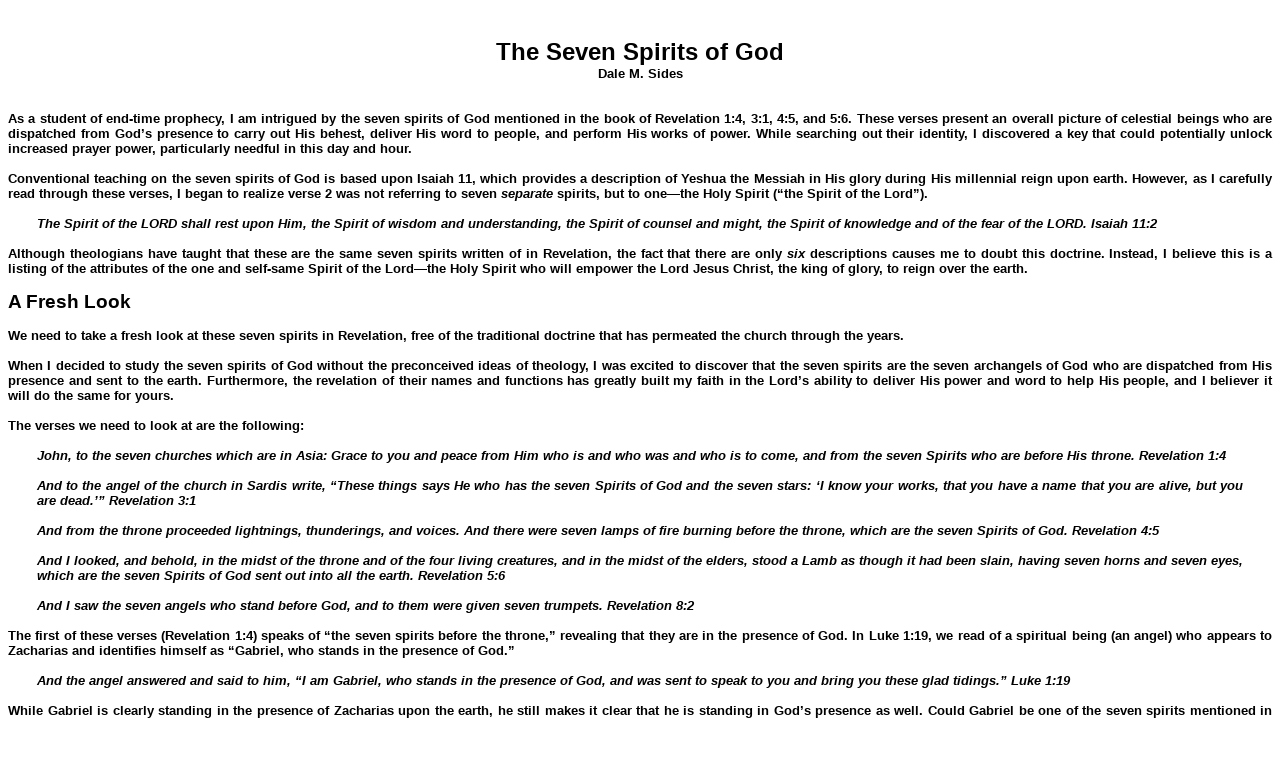

--- FILE ---
content_type: text/html
request_url: https://lmci.org/articles/TheSevenSpiritsOfGod.html
body_size: 41272
content:
<html xmlns:v="urn:schemas-microsoft-com:vml"
xmlns:o="urn:schemas-microsoft-com:office:office"
xmlns:w="urn:schemas-microsoft-com:office:word"
xmlns:st1="urn:schemas-microsoft-com:office:smarttags"
xmlns="http://www.w3.org/TR/REC-html40">

<head>
<meta http-equiv=Content-Type content="text/html; charset=windows-1252">
<meta name=ProgId content=Word.Document>
<meta name=Generator content="Microsoft Word 11">
<meta name=Originator content="Microsoft Word 11">
<link rel=File-List href="TheSevenSpiritsofGod_files/filelist.xml">
<title>The Seven Spirits of God</title>
<o:SmartTagType namespaceuri="urn:schemas-microsoft-com:office:smarttags"
 name="country-region"/>
<o:SmartTagType namespaceuri="urn:schemas-microsoft-com:office:smarttags"
 name="City"/>
<o:SmartTagType namespaceuri="urn:schemas-microsoft-com:office:smarttags"
 name="place"/>
<!--[if gte mso 9]><xml>
 <o:DocumentProperties>
  <o:Author>Dale M. Sides</o:Author>
  <o:LastAuthor>Douglas Wilkin</o:LastAuthor>
  <o:Revision>3</o:Revision>
  <o:TotalTime>91</o:TotalTime>
  <o:LastPrinted>2008-12-18T20:03:00Z</o:LastPrinted>
  <o:Created>2010-05-18T17:43:00Z</o:Created>
  <o:LastSaved>2010-05-18T17:49:00Z</o:LastSaved>
  <o:Pages>1</o:Pages>
  <o:Words>2137</o:Words>
  <o:Characters>12186</o:Characters>
  <o:Company>Liberating Ministries for Christ International</o:Company>
  <o:Lines>101</o:Lines>
  <o:Paragraphs>28</o:Paragraphs>
  <o:CharactersWithSpaces>14295</o:CharactersWithSpaces>
  <o:Version>11.9999</o:Version>
 </o:DocumentProperties>
</xml><![endif]--><!--[if gte mso 9]><xml>
 <w:WordDocument>
  <w:SpellingState>Clean</w:SpellingState>
  <w:GrammarState>Clean</w:GrammarState>
  <w:ValidateAgainstSchemas/>
  <w:SaveIfXMLInvalid>false</w:SaveIfXMLInvalid>
  <w:IgnoreMixedContent>false</w:IgnoreMixedContent>
  <w:AlwaysShowPlaceholderText>false</w:AlwaysShowPlaceholderText>
  <w:Compatibility>
   <w:SelectEntireFieldWithStartOrEnd/>
   <w:UseWord2002TableStyleRules/>
  </w:Compatibility>
  <w:BrowserLevel>MicrosoftInternetExplorer4</w:BrowserLevel>
 </w:WordDocument>
</xml><![endif]--><!--[if gte mso 9]><xml>
 <w:LatentStyles DefLockedState="false" LatentStyleCount="156">
 </w:LatentStyles>
</xml><![endif]--><!--[if !mso]><object
 classid="clsid:38481807-CA0E-42D2-BF39-B33AF135CC4D" id=ieooui></object>
<style>
st1\:*{behavior:url(#ieooui) }
</style>
<![endif]-->
<style>
<!--
 /* Style Definitions */
 p.MsoNormal, li.MsoNormal, div.MsoNormal
	{mso-style-parent:"";
	margin:0in;
	margin-bottom:.0001pt;
	mso-pagination:widow-orphan;
	font-size:12.0pt;
	font-family:"Times New Roman";
	mso-fareast-font-family:"Times New Roman";}
a:link, span.MsoHyperlink
	{color:blue;
	text-decoration:underline;
	text-underline:single;}
a:visited, span.MsoHyperlinkFollowed
	{color:purple;
	text-decoration:underline;
	text-underline:single;}
p
	{mso-margin-top-alt:auto;
	margin-right:0in;
	mso-margin-bottom-alt:auto;
	margin-left:0in;
	mso-pagination:widow-orphan;
	font-size:12.0pt;
	font-family:"Times New Roman";
	mso-fareast-font-family:"Times New Roman";}
span.SpellE
	{mso-style-name:"";
	mso-spl-e:yes;}
span.GramE
	{mso-style-name:"";
	mso-gram-e:yes;}
@page Section1
	{size:8.5in 11.0in;
	margin:1.0in 1.25in 1.0in 1.25in;
	mso-header-margin:.5in;
	mso-footer-margin:.5in;
	mso-paper-source:0;}
div.Section1
	{page:Section1;}
-->
</style>
<!--[if gte mso 10]>
<style>
 /* Style Definitions */
 table.MsoNormalTable
	{mso-style-name:"Table Normal";
	mso-tstyle-rowband-size:0;
	mso-tstyle-colband-size:0;
	mso-style-noshow:yes;
	mso-style-parent:"";
	mso-padding-alt:0in 5.4pt 0in 5.4pt;
	mso-para-margin:0in;
	mso-para-margin-bottom:.0001pt;
	mso-pagination:widow-orphan;
	font-size:10.0pt;
	font-family:"Times New Roman";
	mso-ansi-language:#0400;
	mso-fareast-language:#0400;
	mso-bidi-language:#0400;}
</style>
<![endif]--><!--[if gte mso 9]><xml>
 <o:shapedefaults v:ext="edit" spidmax="3074"/>
</xml><![endif]--><!--[if gte mso 9]><xml>
 <o:shapelayout v:ext="edit">
  <o:idmap v:ext="edit" data="1"/>
 </o:shapelayout></xml><![endif]-->
</head>

<body lang=EN-US link=blue vlink=purple style='tab-interval:.5in'>

<div class=Section1>

<p class=MsoNormal align=center style='text-align:center'><span
style='font-size:10.0pt;font-family:Arial'><span style='mso-tab-count:7'>                                                                                    </span></span><b
style='mso-bidi-font-weight:normal'><span style='font-size:10.0pt;color:#333333'><o:p></o:p></span></strong></p>

<p class=MsoNormal align=center style='text-align:center'><span
style='font-size:10.0pt;font-family:Arial'><o:p>&nbsp;</o:p></span></p>

<p class=MsoNormal align=center style='text-align:center'><span
style='font-size:18.0pt;font-family:Arial'>The Seven Spirits of God<o:p></o:p></span></p>

<p class=MsoNormal align=center style='text-align:center'><span
style='font-size:10.0pt;font-family:Arial'>Dale M. Sides<o:p></o:p></span></p>

<p class=MsoNormal align=center style='text-align:center'><span
style='font-size:10.0pt;font-family:Arial'><o:p>&nbsp;</o:p></span></p>

<p class=MsoNormal align=center style='text-align:center'><span
style='font-size:10.0pt;font-family:Arial'><o:p>&nbsp;</o:p></span></p>

<p class=MsoNormal style='text-align:justify'><span style='font-size:10.0pt;
font-family:Arial'>As a student of end-time prophecy, I am intrigued by the
seven spirits of God mentioned in the book of Revelation 1:4, 3:1, 4:5, and
5:6. These verses present an overall picture of celestial beings <span
class=GramE>who</span> are dispatched from God’s presence to carry out His
behest, deliver His word to people, and perform His works of power. While
searching out their identity, I discovered a key that could potentially unlock
increased prayer power, particularly needful in this day and hour. <o:p></o:p></span></p>

<p class=MsoNormal style='text-align:justify'><span style='font-size:10.0pt;
font-family:Arial'><o:p>&nbsp;</o:p></span></p>

<p class=MsoNormal style='text-align:justify'><span style='font-size:10.0pt;
font-family:Arial'>Conventional teaching on the seven spirits of God is based
upon Isaiah 11, which provides a description of Yeshua the Messiah in His glory
during His millennial reign upon earth. However, as I carefully read through
these verses, I began to realize verse 2 was not referring to seven <i
style='mso-bidi-font-style:normal'>separate </i>spirits, but to one—the Holy
Spirit (“the Spirit of the Lord”). <o:p></o:p></span></p>

<p class=MsoNormal style='margin-top:0in;margin-right:.3in;margin-bottom:0in;
margin-left:.3in;margin-bottom:.0001pt;text-align:justify'><i style='mso-bidi-font-style:
normal'><span style='font-size:10.0pt;font-family:Arial'><o:p>&nbsp;</o:p></span></i></p>

<p class=MsoNormal style='margin-top:0in;margin-right:.3in;margin-bottom:0in;
margin-left:.3in;margin-bottom:.0001pt;text-align:justify'><i style='mso-bidi-font-style:
normal'><span style='font-size:10.0pt;font-family:Arial'>The Spirit of the LORD
shall rest upon Him, the Spirit of wisdom and understanding, the Spirit of
counsel and might, the Spirit of knowledge and of the fear of the LORD. Isaiah
11:2<o:p></o:p></span></i></p>

<p class=MsoNormal><i style='mso-bidi-font-style:normal'><span
style='font-size:10.0pt;font-family:Arial'><o:p>&nbsp;</o:p></span></i></p>

<p class=MsoNormal style='text-align:justify'><span style='font-size:10.0pt;
font-family:Arial'>Although theologians have taught that these are the same
seven spirits written of in Revelation, the fact that there are only <i
style='mso-bidi-font-style:normal'>six</i> descriptions causes me to doubt this
doctrine. Instead, I believe this is a listing of the attributes of the one and
self-same Spirit of the Lord—the Holy Spirit who will empower the Lord Jesus
Christ, the king of glory, to reign over the earth. <o:p></o:p></span></p>

<p class=MsoNormal style='text-align:justify'><span style='font-size:10.0pt;
font-family:Arial'><o:p>&nbsp;</o:p></span></p>

<p class=MsoNormal style='text-align:justify'><b style='mso-bidi-font-weight:
normal'><span style='font-size:14.0pt;font-family:Arial'>A Fresh Look<o:p></o:p></span></strong></p>

<p class=MsoNormal style='text-align:justify'><span style='font-size:10.0pt;
font-family:Arial'><o:p>&nbsp;</o:p></span></p>

<p class=MsoNormal style='text-align:justify'><span style='font-size:10.0pt;
font-family:Arial'>We need to take a fresh look at these seven spirits in
Revelation, free of the traditional doctrine that has permeated the church
through the years. <o:p></o:p></span></p>

<p class=MsoNormal style='text-align:justify'><span style='font-size:10.0pt;
font-family:Arial'><o:p>&nbsp;</o:p></span></p>

<p class=MsoNormal style='text-align:justify'><span style='font-size:10.0pt;
font-family:Arial'>When I decided to study the seven spirits of God without the
preconceived ideas of theology, I was excited to discover that the seven
spirits are the seven archangels of God who are dispatched from His presence
and sent to the earth. Furthermore, the revelation of their names and functions
has greatly built my faith in the Lord’s ability to deliver His power and word
to help His people, and I believer it will do the same for yours.<o:p></o:p></span></p>

<p class=MsoNormal style='text-align:justify'><span style='font-size:10.0pt;
font-family:Arial'><o:p>&nbsp;</o:p></span></p>

<p class=MsoNormal style='text-align:justify'><span style='font-size:10.0pt;
font-family:Arial'>The verses we need to look at are the following:<o:p></o:p></span></p>

<p class=MsoNormal style='text-align:justify'><span style='font-size:10.0pt;
font-family:Arial'><o:p>&nbsp;</o:p></span></p>

<p class=MsoNormal style='margin-top:0in;margin-right:.3in;margin-bottom:0in;
margin-left:.3in;margin-bottom:.0001pt;text-align:justify'><i style='mso-bidi-font-style:
normal'><span style='font-size:10.0pt;font-family:Arial'>John, to the seven
churches which are in <st1:place w:st="on">Asia</st1:place>: Grace to you and
peace from Him who is and who was and who is to come, and from <b
style='mso-bidi-font-weight:normal'>the seven Spirits who are before His throne</strong>.
Revelation 1:4<o:p></o:p></span></i></p>

<p class=MsoNormal style='margin-top:0in;margin-right:.3in;margin-bottom:0in;
margin-left:.3in;margin-bottom:.0001pt;text-align:justify'><i style='mso-bidi-font-style:
normal'><span style='font-size:10.0pt;font-family:Arial'><o:p>&nbsp;</o:p></span></i></p>

<p class=MsoNormal style='margin-top:0in;margin-right:.3in;margin-bottom:0in;
margin-left:.3in;margin-bottom:.0001pt;text-align:justify'><i style='mso-bidi-font-style:
normal'><span style='font-size:10.0pt;font-family:Arial'>And to the angel of
the church in <st1:place w:st="on"><st1:City w:st="on">Sardis</st1:City></st1:place>
write, “<span class=GramE>These things says</span> He who has <b
style='mso-bidi-font-weight:normal'>the seven Spirits of God</strong> and the seven
stars: ‘I know your works, that you have a name that you are alive, but you are
dead.’” Revelation 3:1<o:p></o:p></span></i></p>

<p class=MsoNormal style='margin-top:0in;margin-right:.3in;margin-bottom:0in;
margin-left:.3in;margin-bottom:.0001pt;text-align:justify'><i style='mso-bidi-font-style:
normal'><span style='font-size:10.0pt;font-family:Arial'><o:p>&nbsp;</o:p></span></i></p>

<p class=MsoNormal style='margin-top:0in;margin-right:.3in;margin-bottom:0in;
margin-left:.3in;margin-bottom:.0001pt;text-align:justify'><i style='mso-bidi-font-style:
normal'><span style='font-size:10.0pt;font-family:Arial'>And from the throne <span
class=GramE>proceeded</span> <span class=SpellE>lightnings</span>, <span
class=SpellE>thunderings</span>, and voices. And there were <b
style='mso-bidi-font-weight:normal'>seven lamps of fire burning before the
throne, which are the seven Spirits of God</strong>. Revelation 4:5<o:p></o:p></span></i></p>

<p class=MsoNormal style='margin-top:0in;margin-right:.3in;margin-bottom:0in;
margin-left:.3in;margin-bottom:.0001pt;text-align:justify'><i style='mso-bidi-font-style:
normal'><span style='font-size:10.0pt;font-family:Arial'><o:p>&nbsp;</o:p></span></i></p>

<p class=MsoNormal style='margin-top:0in;margin-right:.3in;margin-bottom:0in;
margin-left:.3in;margin-bottom:.0001pt;text-align:justify'><i style='mso-bidi-font-style:
normal'><span style='font-size:10.0pt;font-family:Arial'>And I looked, and behold,
in the midst of the throne and of the four living creatures, and in the midst
of the elders, stood a Lamb as though it had been slain, having <b
style='mso-bidi-font-weight:normal'>seven horns and seven eyes, which are the
seven Spirits of God sent out into all the earth</strong>. Revelation 5:6<o:p></o:p></span></i></p>

<p class=MsoNormal style='margin-top:0in;margin-right:.3in;margin-bottom:0in;
margin-left:.3in;margin-bottom:.0001pt;text-align:justify'><i style='mso-bidi-font-style:
normal'><span style='font-size:10.0pt;font-family:Arial'><o:p>&nbsp;</o:p></span></i></p>

<p class=MsoNormal style='margin-top:0in;margin-right:.3in;margin-bottom:0in;
margin-left:.3in;margin-bottom:.0001pt;text-align:justify'><i style='mso-bidi-font-style:
normal'><span style='font-size:10.0pt;font-family:Arial'>And I saw the <b
style='mso-bidi-font-weight:normal'>seven angels</strong> who stand before <span
class=GramE>God,</span> and to them were given <b style='mso-bidi-font-weight:
normal'>seven trumpets</strong>. Revelation 8:2<o:p></o:p></span></i></p>

<p class=MsoNormal style='text-align:justify'><span style='font-size:10.0pt;
font-family:Arial'><o:p>&nbsp;</o:p></span></p>

<p class=MsoNormal style='text-align:justify'><span style='font-size:10.0pt;
font-family:Arial'>The first of these verses (Revelation 1:4) speaks of “the
seven spirits before the throne,” revealing that they are in the presence of
God. In Luke 1:19, we read of a spiritual being (an angel) who appears to
Zacharias and identifies himself as “Gabriel, who stands in the presence of
God.” <o:p></o:p></span></p>

<p class=MsoNormal style='text-align:justify'><span style='font-size:10.0pt;
font-family:Arial'><o:p>&nbsp;</o:p></span></p>

<p class=MsoNormal style='margin-top:0in;margin-right:.3in;margin-bottom:0in;
margin-left:.3in;margin-bottom:.0001pt;text-align:justify'><i style='mso-bidi-font-style:
normal'><span style='font-size:10.0pt;font-family:Arial'>And the angel answered
and said to him, “I am Gabriel, who stands <b style='mso-bidi-font-weight:normal'>in
the presence of God</strong>, and was sent to speak to you and bring you these glad
tidings.” Luke 1:19<o:p></o:p></span></i></p>

<p class=MsoNormal style='text-align:justify'><span style='font-size:10.0pt;
font-family:Arial'><o:p>&nbsp;</o:p></span></p>

<p class=MsoNormal style='text-align:justify'><span style='font-size:10.0pt;
font-family:Arial'>While Gabriel is clearly standing in the presence of
Zacharias upon the earth, he still makes it clear that he is standing in God’s
presence as well. Could Gabriel be one of the seven spirits mentioned in the
book of Revelation?<o:p></o:p></span></p>

<p class=MsoNormal style='text-align:justify'><span style='font-size:10.0pt;
font-family:Arial'><o:p>&nbsp;</o:p></span></p>

<p class=MsoNormal style='text-align:justify'><span style='font-size:10.0pt;
font-family:Arial'>Revelation 5:6 tells us that these seven spirits are sent
out into all the earth. Gabriel was obviously sent out into the earth to speak
to Zacharias. This description also corresponds with records found in Zechariah
1:8–11 and 4:1–10, which validate that there are spirits that the Lord sends to
and fro upon the earth. When studying these records, it becomes clear that
these spirits are angels, much like Gabriel. <o:p></o:p></span></p>

<p class=MsoNormal style='text-align:justify'><span style='font-size:10.0pt;
font-family:Arial'><o:p>&nbsp;</o:p></span></p>

<p class=MsoNormal style='text-align:justify'><span style='font-size:10.0pt;
font-family:Arial'>Revelation 5:6 also reveals to us that they are the horns
and eyes of the Lamb of God. The horns represent the power of the Lamb (ram)
and the eyes represent the knowledge of Him—what He sees and knows. <o:p></o:p></span></p>

<p class=MsoNormal style='text-align:justify'><span style='font-size:10.0pt;
font-family:Arial'><o:p>&nbsp;</o:p></span></p>

<p class=MsoNormal style='margin-top:0in;margin-right:.3in;margin-bottom:0in;
margin-left:.3in;margin-bottom:.0001pt;text-align:justify'><i style='mso-bidi-font-style:
normal'><span style='font-size:10.0pt;font-family:Arial'>For <b
style='mso-bidi-font-weight:normal'>the eyes of the LORD run to and fro</strong>
throughout the whole earth, to show Himself strong on behalf of those whose heart
is loyal to Him. 2 Chronicles 16:9a<o:p></o:p></span></i></p>

<p class=MsoNormal><span style='font-size:10.0pt;font-family:Arial'><o:p>&nbsp;</o:p></span></p>

<p class=MsoNormal style='text-align:justify'><span style='font-size:10.0pt;
font-family:Arial'>In Zechariah 4:1–2 and 5, Zechariah sees “a <span
class=SpellE>lampstand</span> of solid gold with a bowl on top of it, and on
the stand seven lamps with seven pipes to the seven lamps.” When the angel asks
him if he knows what these are, Zechariah answers, “No, my lord.” In verse 10,
we find the angel’s explanation of these seven lamps: <o:p></o:p></span></p>

<p class=MsoNormal style='margin-top:0in;margin-right:.5in;margin-bottom:0in;
margin-left:.5in;margin-bottom:.0001pt;text-align:justify'><i style='mso-bidi-font-style:
normal'><span style='font-size:10.0pt;font-family:Arial'><o:p>&nbsp;</o:p></span></i></p>

<p class=MsoNormal style='margin-top:0in;margin-right:.3in;margin-bottom:0in;
margin-left:.3in;margin-bottom:.0001pt;text-align:justify'><i style='mso-bidi-font-style:
normal'><span style='font-size:10.0pt;font-family:Arial'>These seven rejoice to
see the plumb line in the hand of <span class=SpellE>Zerubbabel</span>. <b
style='mso-bidi-font-weight:normal'>They are the eyes of the LORD, which scan
to and fro throughout the whole earth</strong>. Zechariah 4:10b<o:p></o:p></span></i></p>

<p class=MsoNormal><span style='font-size:10.0pt;font-family:Arial'><span
style='mso-spacerun:yes'> </span><o:p></o:p></span></p>

<p class=MsoNormal style='text-align:justify'><span style='font-size:10.0pt;
font-family:Arial'>These seven lamps are “the eyes of the Lord [that] run to
and fro” found in 2 Chronicles 16:9a, and they are the eyes of the Lamb<b
style='mso-bidi-font-weight:normal'><i style='mso-bidi-font-style:normal'> </i></strong>“which
are the seven Spirits of God sent out into all the earth” mentioned in
Revelation 5:6. <o:p></o:p></span></p>

<p class=MsoNormal style='text-align:justify'><span style='font-size:10.0pt;
font-family:Arial'><o:p>&nbsp;</o:p></span></p>

<p class=MsoNormal style='text-align:justify'><span style='font-size:10.0pt;
font-family:Arial'>Zechariah 1:8–11 gives a description of these beings that
indicates that they appear as men. <o:p></o:p></span></p>

<p class=MsoNormal style='text-align:justify'><span style='font-size:10.0pt;
font-family:Arial'><o:p>&nbsp;</o:p></span></p>

<p class=MsoNormal style='margin-top:0in;margin-right:.3in;margin-bottom:0in;
margin-left:.3in;margin-bottom:.0001pt;text-align:justify'><i style='mso-bidi-font-style:
normal'><span style='font-size:10.0pt;font-family:Arial'>I saw by night, and
behold, <b style='mso-bidi-font-weight:normal'>a man riding on a red horse</strong>,
and it stood among the myrtle trees in the hollow; and behind him were horses: red,
sorrel, and white. Then I said, “My lord, what are these?” So the angel who
talked with me said to me, “I will show you what they are.” And the man who
stood among the myrtle trees answered and said, <b style='mso-bidi-font-weight:
normal'>“These are the ones whom the LORD has sent to walk to and fro
throughout the earth.”</strong> So they answered the Angel of the LORD, who stood
among the myrtle trees, and said, “We have walked to and fro throughout the
earth, and behold, all the earth is resting quietly.” Zechariah 1:8–11<o:p></o:p></span></i></p>

<p class=MsoNormal style='text-align:justify'><span style='font-size:10.0pt;
font-family:Arial'><o:p>&nbsp;</o:p></span></p>

<p class=MsoNormal style='text-align:justify'><span style='font-size:10.0pt;
font-family:Arial'>Although these verses do not specifically say that there are
riders on the other horses, the implication is there. The fact that they speak
to the angel of the Lord also shows their ability to communicate in words, an
ability typically limited to spirit beings—men and angels.<o:p></o:p></span></p>

<p class=MsoNormal style='text-align:justify'><span style='font-size:10.0pt;
font-family:Arial'><o:p>&nbsp;</o:p></span></p>

<p class=MsoNormal style='text-align:justify'><b style='mso-bidi-font-weight:
normal'><span style='font-size:14.0pt;font-family:Arial'>Archangels<o:p></o:p></span></strong></p>

<p class=MsoNormal style='text-align:justify'><span style='font-size:10.0pt;
font-family:Arial'><o:p>&nbsp;</o:p></span></p>

<p class=MsoNormal style='text-align:justify'><span style='font-size:10.0pt;
font-family:Arial'>I believe what we have seen thus far clarifies that these
seven spirits are, in truth, seven angels who traverse between the throne of
God and the earth to either carry out the Father’s will or to deliver His word.
I further believe that they are archangels—angels who rank highest in power in
God’s kingdom. Michael is mentioned in Jude 1:9 as being an archangel. <o:p></o:p></span></p>

<p class=MsoNormal style='text-align:justify'><span style='font-size:10.0pt;
font-family:Arial'><o:p>&nbsp;</o:p></span></p>

<p class=MsoNormal style='margin-top:0in;margin-right:.3in;margin-bottom:0in;
margin-left:.3in;margin-bottom:.0001pt;text-align:justify'><i style='mso-bidi-font-style:
normal'><span style='font-size:10.0pt;font-family:Arial'>Yet <b
style='mso-bidi-font-weight:normal'>Michael the archangel</strong>, in contending
with the devil, when he disputed about the body of Moses, dared not bring
against him a reviling accusation, but said, “The Lord rebuke you!” Jude 1:9<o:p></o:p></span></i></p>

<p class=MsoNormal style='text-align:justify'><span style='font-size:10.0pt;
font-family:Arial'><o:p>&nbsp;</o:p></span></p>

<p class=MsoNormal style='text-align:justify'><span style='font-size:10.0pt;
font-family:Arial'>Daniel 12:1 reveals that Michael is the prince (archangel)
of the nation of <st1:country-region w:st="on"><st1:place w:st="on">Israel</st1:place></st1:country-region>
as well. He was sent to fight off the evil spirit who was hindering the
delivery of Daniel’s answer to prayer for <st1:country-region w:st="on"><st1:place
 w:st="on">Israel</st1:place></st1:country-region> (Daniel 10:13–14).<o:p></o:p></span></p>

<p class=MsoNormal style='text-align:justify'><span style='font-size:10.0pt;
font-family:Arial'><o:p>&nbsp;</o:p></span></p>

<p class=MsoNormal style='text-align:justify'><span style='font-size:10.0pt;
font-family:Arial'>Gabriel is also believed to be an archangel. The Scriptures
show that he brings knowledge and power to the earth. As we see who the other
five spirits ([arch<span class=GramE>]angels</span> of the presence) are, we
will gain an understanding of the power they bring to the earth.<o:p></o:p></span></p>

<p class=MsoNormal style='text-align:justify'><span style='font-size:10.0pt;
font-family:Arial'><o:p>&nbsp;</o:p></span></p>

<p class=MsoNormal style='text-align:justify'><span style='font-size:10.0pt;
font-family:Arial'>Two more archangels are revealed in 1 Enoch 9 and 10<sup>1</sup>
where we are introduced to <span class=SpellE>Uriel</span> and Raphael. They,
along with Michael and Gabriel, observed the horrendous effect that the angels (the
“watchers”) had upon the earth. When they report it to God, He sends <span
class=SpellE>Uriel</span> to bring a word to Noah and also to bind and imprison
the disobedient angels.<o:p></o:p></span></p>

<p class=MsoNormal style='text-align:justify'><span style='font-size:10.0pt;
font-family:Arial'><o:p>&nbsp;</o:p></span></p>

<p class=MsoNormal style='text-align:justify'><span style='font-size:10.0pt;
font-family:Arial'>By adding <span class=SpellE>Uriel</span> and Raphael to the
list that was previously made up of only Michael and Gabriel, we now know the
names of four of the seven spirits. We will soon see who the remaining three
are.<o:p></o:p></span></p>

<p class=MsoNormal style='text-align:justify'><span style='font-size:10.0pt;
font-family:Arial'><o:p>&nbsp;</o:p></span></p>

<p class=MsoNormal style='text-align:justify'><b style='mso-bidi-font-weight:
normal'><span style='font-size:14.0pt;font-family:Arial'>Angels of the Presence<o:p></o:p></span></strong></p>

<p class=MsoNormal style='text-align:justify'><span style='font-size:10.0pt;
font-family:Arial'><o:p>&nbsp;</o:p></span></p>

<p class=MsoNormal style='text-align:justify'><span style='font-size:10.0pt;
font-family:Arial'>The book of Job records that there are certain angels that
come in and go out of the presence of God.<o:p></o:p></span></p>

<p class=MsoNormal style='text-align:justify'><span style='font-size:10.0pt;
font-family:Arial'><o:p>&nbsp;</o:p></span></p>

<p class=MsoNormal style='margin-top:0in;margin-right:.3in;margin-bottom:0in;
margin-left:.3in;margin-bottom:.0001pt;text-align:justify'><i style='mso-bidi-font-style:
normal'><span style='font-size:10.0pt;font-family:Arial'>Now there was a day
when the sons of God [angels] came to present themselves before the LORD, and
Satan also came among them. And the LORD said to Satan, “From where do you
come?” So Satan answered the LORD and said, <b style='mso-bidi-font-weight:
normal'>“From going to and fro on the earth, and from walking back and forth on
it.”</strong> Job 1:6–7<o:p></o:p></span></i></p>

<p class=MsoNormal style='text-align:justify'><span style='font-size:10.0pt;
font-family:Arial'><o:p>&nbsp;</o:p></span></p>

<p class=MsoNormal style='text-align:justify'><span style='font-size:10.0pt;
font-family:Arial'>It is commonly believed that Satan (Lucifer) was at one time
an archangel. Whether that is true or not, the point is that there are certain
angels who come into the presence of God <i style='mso-bidi-font-style:normal'>and</i>
go to and fro upon the earth. It seems clear that the seven spirits referred to
in Revelation are such angels, and it seems equally clear that Michael and
Gabriel are two of them.<o:p></o:p></span></p>

<p class=MsoNormal style='text-align:justify'><span style='font-size:10.0pt;
font-family:Arial'><o:p>&nbsp;</o:p></span></p>

<p class=MsoNormal style='text-align:justify'><span style='font-size:10.0pt;
font-family:Arial'>The apocryphal book of Jubilees<sup>2</sup> holds another
clue concerning the identity and function of these seven spirits. They are
referred to as “the angels of the presence” in Jubilees 2:1 and 18, 15:27, and
31:14. Jubilees 2:1–2a reveals that it was one of these angels of the presence
who gave Moses the word to write about the history of creation. <o:p></o:p></span></p>

<p class=MsoNormal style='text-align:justify'><span style='font-size:10.0pt;
font-family:Arial'><o:p>&nbsp;</o:p></span></p>

<p class=MsoNormal style='margin-top:0in;margin-right:.3in;margin-bottom:0in;
margin-left:.3in;margin-bottom:.0001pt;text-align:justify'><i style='mso-bidi-font-style:
normal'><span style='font-size:10.0pt;font-family:Arial'>And <b
style='mso-bidi-font-weight:normal'>the angel of the presence</strong> <span
class=SpellE>spake</span> to Moses according to the word of the Lord, saying:
Write the complete history of the creation, how in six days the Lord God
finished all His works and all that He created, and kept Sabbath on the seventh
day and hallowed it for all ages, and appointed it as a sign for all His works.
Jubilees 2:1–2a</span></i><span style='font-size:10.0pt;font-family:Arial'><o:p></o:p></span></p>

<p class=MsoNormal style='text-align:justify'><span style='font-size:10.0pt;
font-family:Arial'><o:p>&nbsp;</o:p></span></p>

<p class=MsoNormal style='text-align:justify'><span style='font-size:10.0pt;
font-family:Arial'>Although this angel is not named, he may very well have been
Gabriel since he has the scriptural reputation of being a messenger angel. <o:p></o:p></span></p>

<p class=MsoNormal style='text-align:justify'><span style='font-size:10.0pt;
font-family:Arial'><o:p>&nbsp;</o:p></span></p>

<p class=MsoNormal style='text-align:justify'><span style='font-size:10.0pt;
font-family:Arial'>Also, Revelations 8:2 reveals that these seven angels who
stand before God are the same seven angels who will blow the seven trumpets
during the Great Tribulation. This fits within the context of them bringing
God’s word and will to the earth.<o:p></o:p></span></p>

<p class=MsoNormal style='text-align:justify'><span style='font-size:10.0pt;
font-family:Arial'><o:p>&nbsp;</o:p></span></p>

<p class=MsoNormal style='text-align:justify'><b style='mso-bidi-font-weight:
normal'><span style='font-size:14.0pt;font-family:Arial'>Names of the Seven
Spirits<o:p></o:p></span></strong></p>

<p class=MsoNormal style='text-align:justify'><span style='font-size:10.0pt;
font-family:Arial'><o:p>&nbsp;</o:p></span></p>

<p class=MsoNormal style='text-align:justify'><span style='font-size:10.0pt;
font-family:Arial'>Enoch goes a step further by actually naming the angles and
even revealing their functions:<o:p></o:p></span></p>

<p class=MsoNormal style='text-align:justify'><span style='font-size:10.0pt;
font-family:Arial'><o:p>&nbsp;</o:p></span></p>

<p style='margin-top:0in;margin-right:.3in;margin-bottom:0in;margin-left:.3in;
margin-bottom:.0001pt;text-align:justify'><i style='mso-bidi-font-style:normal'><span
style='font-size:10.0pt;font-family:Arial;color:black'>And these are the names
of the holy angels who watch. <span class=SpellE><b style='mso-bidi-font-weight:
normal'>Uriel</strong></span>, one of the holy angels, who is over the world and
over <span class=GramE>Tartarus.</span> <b style='mso-bidi-font-weight:normal'>Raphael</strong>,
one of the holy angels, who is over the spirits of <span class=GramE>men.</span>
<span class=SpellE><b style='mso-bidi-font-weight:normal'>Raguel</strong></span>,
one of the holy angels who <span class=GramE>takes</span> vengeance on the
world of the luminaries. <b style='mso-bidi-font-weight:normal'>Michael</strong>,
one of the holy angels, to wit, he that is set over the best part of mankind
and over chaos. <span class=SpellE><b style='mso-bidi-font-weight:normal'>Saraqael</strong></span>,
one of the holy angels, who is set over the spirits, who sin in the <span
class=GramE>spirit.</span> <b style='mso-bidi-font-weight:normal'>Gabriel</strong>,
one of the holy angels, who is over <st1:place w:st="on">Paradise</st1:place>
and the serpents and the <span class=GramE>Cherubim.</span> <span class=SpellE><b
style='mso-bidi-font-weight:normal'>Remiel</strong></span>, one of the holy angels,
whom God set over those who <span class=GramE>rise</span>. 1 Enoch 20:1–8<o:p></o:p></span></i></p>

<p class=MsoNormal style='text-align:justify'><span style='font-size:10.0pt;
font-family:Arial'><span style='mso-spacerun:yes'> </span><o:p></o:p></span></p>

<p class=MsoNormal style='text-align:justify'><span style='font-size:10.0pt;
font-family:Arial'>From these verses, here are the names of the seven spirits
of God and their jurisdictions.<o:p></o:p></span></p>

<p class=MsoNormal style='text-align:justify'><span style='font-size:10.0pt;
font-family:Arial'><o:p>&nbsp;</o:p></span></p>

<p class=MsoNormal style='text-align:justify'><span style='font-size:10.0pt;
font-family:Arial'><span style='mso-tab-count:1'>            </span>1)<span
style='mso-tab-count:1'>         </span><span class=SpellE>Uriel</span>—over
the world and Tartarus<o:p></o:p></span></p>

<p class=MsoNormal style='text-align:justify'><span style='font-size:10.0pt;
font-family:Arial'><span style='mso-tab-count:1'>            </span>2)<span
style='mso-tab-count:1'>         </span>Raphael—over the spirits of men<o:p></o:p></span></p>

<p class=MsoNormal style='text-align:justify'><span style='font-size:10.0pt;
font-family:Arial'><span style='mso-tab-count:1'>            </span>3)<span
style='mso-tab-count:1'>         </span><span class=SpellE>Raguel</span>—takes
vengeance on the world of the luminaries<o:p></o:p></span></p>

<p class=MsoNormal style='text-align:justify'><span style='font-size:10.0pt;
font-family:Arial'><span style='mso-tab-count:1'>            </span>4)<span
style='mso-tab-count:1'>         </span>Michael—set over the best part of
mankind and over chaos<o:p></o:p></span></p>

<p class=MsoNormal style='text-align:justify'><span style='font-size:10.0pt;
font-family:Arial'><span style='mso-tab-count:1'>            </span>5)<span
style='mso-tab-count:1'>         </span><span class=SpellE>Saraqael</span>—set
over the spirits who sin in the spirit<o:p></o:p></span></p>

<p class=MsoNormal style='text-align:justify'><span style='font-size:10.0pt;
font-family:Arial'><span style='mso-tab-count:1'>            </span>6)<span
style='mso-tab-count:1'>         </span>Gabriel—over <st1:place w:st="on">Paradise</st1:place>
and the serpents and the cherubim<o:p></o:p></span></p>

<p class=MsoNormal style='text-align:justify'><span style='font-size:10.0pt;
font-family:Arial'><span style='mso-tab-count:1'>            </span>7)<span
style='mso-tab-count:1'>         </span><span class=SpellE>Remiel</span>—set
over those who rise<o:p></o:p></span></p>

<p class=MsoNormal style='text-align:justify'><span style='font-size:10.0pt;
font-family:Arial'><o:p>&nbsp;</o:p></span></p>

<p class=MsoNormal style='text-align:justify'><span style='font-size:10.0pt;
font-family:Arial'>Each of their names ends with “el” meaning “of” or “from
God.” In 1 Enoch 20, verse 1 calls them “the holy angels who watch.” The
authorized canon of the Scriptures reveals Michael and Gabriel already as two
major angels (archangels), so their inclusion in this list helps to validate
that the other five angels are of equal stature. Jubilees and 1 Enoch may not
have been authorized by the “powers that be;” however, they are viewed by many
theologians as reliable sources of study. Some (if not most) of these
archangels have been referred to throughout the centuries—in fact, many of them
appear in paintings and other forms of artwork. <o:p></o:p></span></p>

<p class=MsoNormal style='text-align:justify'><span style='font-size:10.0pt;
font-family:Arial'><o:p>&nbsp;</o:p></span></p>

<p class=MsoNormal style='text-align:justify'><span style='font-size:10.0pt;
font-family:Arial'>Notice also that these archangels are the ones who watch.
They are the eyes of the Lamb of God mentioned in Revelation 5:6. Yahweh has
assigned to each of them specific job descriptions, with their own powers and
functions. This reveals that the order in God’s kingdom is far greater than
most of us have recognized. <o:p></o:p></span></p>

<p class=MsoNormal style='text-align:justify'><span style='font-size:10.0pt;
font-family:Arial'><o:p>&nbsp;</o:p></span></p>

<p class=MsoNormal style='text-align:justify'><span style='font-size:10.0pt;
font-family:Arial'>To receive a revelation of this amazing order, I suggest
that you read 1 Enoch 20:1–8 (as set forth above) and the subsequent listing a
number of times. Also, if you record the names and functions of these seven
spirits in your memory, it may serve you well when you are led by the Holy
Spirit into strategic-level spiritual warfare, as it has me.<o:p></o:p></span></p>

<p class=MsoNormal style='text-align:justify'><span style='font-size:10.0pt;
font-family:Arial'><o:p>&nbsp;</o:p></span></p>

<p class=MsoNormal style='text-align:justify'><span style='font-size:10.0pt;
font-family:Arial'>A number of years ago while ministering in <st1:country-region
w:st="on">India</st1:country-region>, I was involved in an incident that helped
to usher a great revival into the nation of <st1:country-region w:st="on"><st1:place
 w:st="on">India</st1:place></st1:country-region>. (This is what prompted me to
write the booklet, <i style='mso-bidi-font-style:normal'>Closing Gates of Hell</i>.)<sup>3</sup>
No doubt, the Indian people had offered up thousands of prayers that led up to
that day, but I believe an angelic visitation and my subsequent actions to it
were also instrumental in <span class=SpellE>springboarding</span> that revival
into reality.<o:p></o:p></span></p>

<p class=MsoNormal style='text-align:justify'><span style='font-size:10.0pt;
font-family:Arial'><o:p>&nbsp;</o:p></span></p>

<p class=MsoNormal style='text-align:justify'><span style='font-size:10.0pt;
font-family:Arial'>Colossians 2:18 warns us against worshipping angels;
however, to know the names and functions of the seven spirits before the throne
of God is not worshipping them. We can receive a greater revelation of the
glory and magnitude of God’s power by increasing our perception of His reign.
The book of 1 Enoch provides examples of these functions being perfectly
carried out as these angels instruct Enoch about the affairs of God’s kingdom
and universe. <o:p></o:p></span></p>

<p class=MsoNormal style='text-align:justify'><span style='font-size:10.0pt;
font-family:Arial'><o:p>&nbsp;</o:p></span></p>

<p class=MsoNormal style='text-align:justify'><span style='font-size:10.0pt;
font-family:Arial'>The seven spirits of God are dispatched from His throne.
They are the angels of the presence of God who go to and fro throughout the
earth as the horns and eyes of the Lamb of God. They bring God’s power and word
to the scene whenever and wherever they are ordered. They have names and
functions and they are at work even today to perform the will of Yahweh. We can
rejoice in this!<o:p></o:p></span></p>

<p class=MsoNormal style='text-align:justify'><span style='font-size:10.0pt;
font-family:Arial'><o:p>&nbsp;</o:p></span></p>

<p class=MsoNormal style='margin-top:0in;margin-right:.3in;margin-bottom:0in;
margin-left:.3in;margin-bottom:.0001pt;text-align:justify'><i style='mso-bidi-font-style:
normal'><span style='font-size:10.0pt;font-family:Arial'>The LORD has
established His throne in heaven, <span class=GramE>And</span> His kingdom
rules over all. Bless the LORD, you His angels, <span class=GramE>Who</span>
excel in strength, who do His word, Heeding the voice of His word. Psalm
103:19–20<o:p></o:p></span></i></p>

<p class=MsoNormal style='text-align:justify'><span style='font-size:10.0pt;
font-family:Arial'><o:p>&nbsp;</o:p></span></p>

<p class=MsoNormal style='text-align:justify'><span style='font-size:10.0pt;
font-family:Arial'><o:p>&nbsp;</o:p></span></p>

<p class=MsoNormal style='text-align:justify'><span style='font-size:10.0pt;
font-family:Arial'>________________________<o:p></o:p></span></p>

<p class=MsoNormal style='text-align:justify'><span style='font-size:10.0pt;
font-family:Arial'><o:p>&nbsp;</o:p></span></p>

<p class=MsoNormal style='text-align:justify'><b style='mso-bidi-font-weight:
normal'><span style='font-size:10.0pt;font-family:Arial;text-transform:uppercase'>Notes<o:p></o:p></span></strong></p>

<p class=MsoNormal style='text-align:justify'><b style='mso-bidi-font-weight:
normal'><span style='font-size:10.0pt;font-family:Arial;text-transform:uppercase'><o:p>&nbsp;</o:p></span></strong></p>

<p class=MsoNormal style='text-align:justify'><span style='font-size:10.0pt;
font-family:Arial'>1. Access the Book of Enoch online at: <a
href="http://www.lmci.org/BookofEnoch-PDF.pdf">http://www.lmci.org/BookofEnoch-PDF.pdf</a>.<o:p></o:p></span></p>

<p class=MsoNormal style='text-align:justify'><span style='font-size:10.0pt;
font-family:Arial'>2. Access the Book of Jubilees online at: <a
href="http://www.lmci.org/TheBookofJubilees-PDF.pdf">http://www.lmci.org/TheBookofJubilees-PDF.pdf</a>.
<o:p></o:p></span></p>

<p class=MsoNormal style='text-align:justify'><span style='font-size:10.0pt;
font-family:Arial'>3. <i style='mso-bidi-font-style:normal'>Closing Gates of
Hell</i> may be ordered online at: <a
href="http://lmci.org/showitems.cfm?CategoryID=15">http://lmci.org/showitems.cfm?CategoryID=15</a>.<span
style='mso-spacerun:yes'>  </span><o:p></o:p></span></p>

<p class=MsoNormal style='text-align:justify'><span style='font-size:10.0pt;
font-family:Arial'><o:p>&nbsp;</o:p></span></p>

<p class=MsoNormal align=center style='text-align:center'><span class=GramE><span
style='font-size:8.0pt;font-family:Arial'>© 2009 by Liberating Ministries for
Christ International, Inc.</span></span><span style='font-size:8.0pt;
font-family:Arial'><o:p></o:p></span></p>

<p class=MsoNormal style='text-align:justify'><o:p>&nbsp;</o:p></p>

</div>

</body>

</html>
